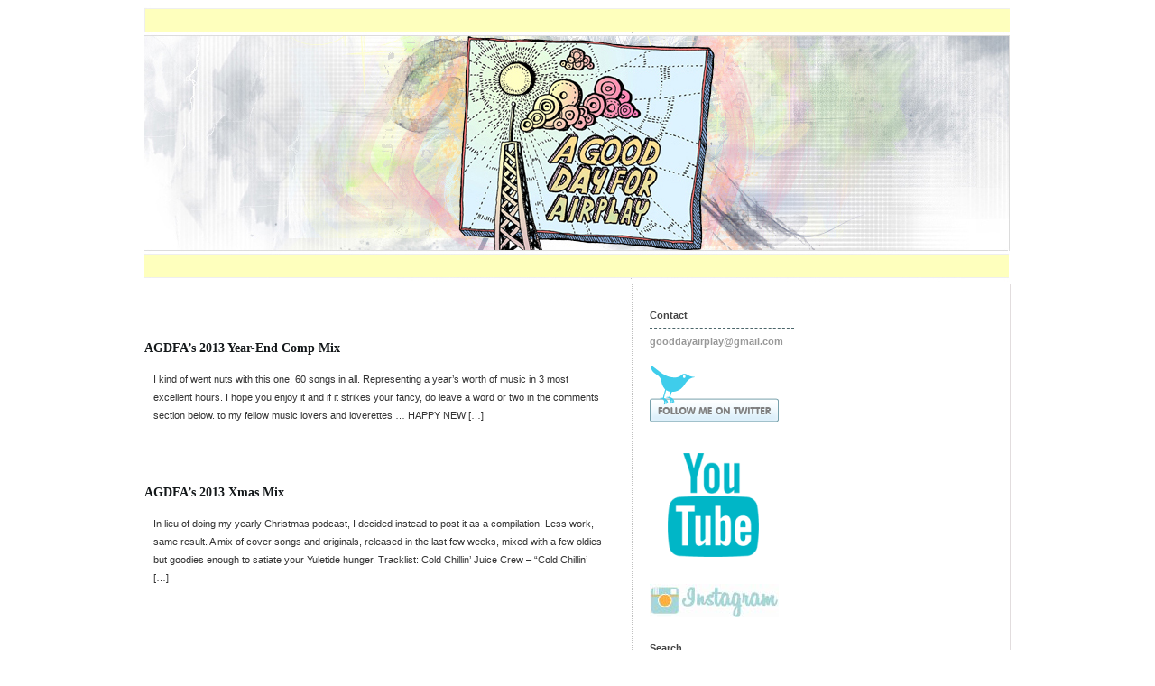

--- FILE ---
content_type: text/html; charset=UTF-8
request_url: http://www.agooddayforairplay.com/category/mp3s/page/2/
body_size: 11563
content:
<!DOCTYPE html PUBLIC "-//W3C//DTD XHTML 1.0 Transitional//EN" "http://www.w3.org/TR/xhtml1/DTD/xhtml1-transitional.dtd">
<html xmlns="http://www.w3.org/1999/xhtml">
<head profile="http://gmpg.org/xfn/11">
<meta http-equiv="Content-Type" content="text/html; charset=UTF-8" />
<meta name="distribution" content="global" />
<meta name="robots" content="follow, all" />
<meta name="language" content="en, sv" />

<link rel="shortcut icon" href="images/favicon.ico" >

<title>  MP3s : A Good Day For Airplay</title>
<meta name="generator" content="WordPress 6.5.7" />
<!-- leave this for stats please -->

<link rel="Shortcut Icon" href="http://www.agooddayforairplay.com/wp-content/themes/elements-of-seo/images/favicon.ico" type="image/x-icon" />
<link rel="alternate" type="application/rss+xml" title="RSS 2.0" href="http://www.agooddayforairplay.com/feed/" />
<link rel="alternate" type="text/xml" title="RSS .92" href="http://www.agooddayforairplay.com/feed/rss/" />
<link rel="alternate" type="application/atom+xml" title="Atom 0.3" href="http://www.agooddayforairplay.com/feed/atom/" />
<link rel="pingback" href="http://www.agooddayforairplay.com/xmlrpc.php" />
	<link rel='archives' title='December 2020' href='http://www.agooddayforairplay.com/2020/12/' />
	<link rel='archives' title='March 2018' href='http://www.agooddayforairplay.com/2018/03/' />
	<link rel='archives' title='January 2018' href='http://www.agooddayforairplay.com/2018/01/' />
	<link rel='archives' title='December 2017' href='http://www.agooddayforairplay.com/2017/12/' />
	<link rel='archives' title='April 2017' href='http://www.agooddayforairplay.com/2017/04/' />
	<link rel='archives' title='January 2017' href='http://www.agooddayforairplay.com/2017/01/' />
	<link rel='archives' title='December 2016' href='http://www.agooddayforairplay.com/2016/12/' />
	<link rel='archives' title='September 2016' href='http://www.agooddayforairplay.com/2016/09/' />
	<link rel='archives' title='June 2016' href='http://www.agooddayforairplay.com/2016/06/' />
	<link rel='archives' title='May 2016' href='http://www.agooddayforairplay.com/2016/05/' />
	<link rel='archives' title='April 2016' href='http://www.agooddayforairplay.com/2016/04/' />
	<link rel='archives' title='March 2016' href='http://www.agooddayforairplay.com/2016/03/' />
	<link rel='archives' title='February 2016' href='http://www.agooddayforairplay.com/2016/02/' />
	<link rel='archives' title='January 2016' href='http://www.agooddayforairplay.com/2016/01/' />
	<link rel='archives' title='December 2015' href='http://www.agooddayforairplay.com/2015/12/' />
	<link rel='archives' title='November 2015' href='http://www.agooddayforairplay.com/2015/11/' />
	<link rel='archives' title='October 2015' href='http://www.agooddayforairplay.com/2015/10/' />
	<link rel='archives' title='September 2015' href='http://www.agooddayforairplay.com/2015/09/' />
	<link rel='archives' title='August 2015' href='http://www.agooddayforairplay.com/2015/08/' />
	<link rel='archives' title='July 2015' href='http://www.agooddayforairplay.com/2015/07/' />
	<link rel='archives' title='June 2015' href='http://www.agooddayforairplay.com/2015/06/' />
	<link rel='archives' title='May 2015' href='http://www.agooddayforairplay.com/2015/05/' />
	<link rel='archives' title='April 2015' href='http://www.agooddayforairplay.com/2015/04/' />
	<link rel='archives' title='March 2015' href='http://www.agooddayforairplay.com/2015/03/' />
	<link rel='archives' title='February 2015' href='http://www.agooddayforairplay.com/2015/02/' />
	<link rel='archives' title='January 2015' href='http://www.agooddayforairplay.com/2015/01/' />
	<link rel='archives' title='December 2014' href='http://www.agooddayforairplay.com/2014/12/' />
	<link rel='archives' title='November 2014' href='http://www.agooddayforairplay.com/2014/11/' />
	<link rel='archives' title='October 2014' href='http://www.agooddayforairplay.com/2014/10/' />
	<link rel='archives' title='September 2014' href='http://www.agooddayforairplay.com/2014/09/' />
	<link rel='archives' title='August 2014' href='http://www.agooddayforairplay.com/2014/08/' />
	<link rel='archives' title='July 2014' href='http://www.agooddayforairplay.com/2014/07/' />
	<link rel='archives' title='June 2014' href='http://www.agooddayforairplay.com/2014/06/' />
	<link rel='archives' title='May 2014' href='http://www.agooddayforairplay.com/2014/05/' />
	<link rel='archives' title='April 2014' href='http://www.agooddayforairplay.com/2014/04/' />
	<link rel='archives' title='March 2014' href='http://www.agooddayforairplay.com/2014/03/' />
	<link rel='archives' title='February 2014' href='http://www.agooddayforairplay.com/2014/02/' />
	<link rel='archives' title='January 2014' href='http://www.agooddayforairplay.com/2014/01/' />
	<link rel='archives' title='December 2013' href='http://www.agooddayforairplay.com/2013/12/' />
	<link rel='archives' title='November 2013' href='http://www.agooddayforairplay.com/2013/11/' />
	<link rel='archives' title='October 2013' href='http://www.agooddayforairplay.com/2013/10/' />
	<link rel='archives' title='September 2013' href='http://www.agooddayforairplay.com/2013/09/' />
	<link rel='archives' title='August 2013' href='http://www.agooddayforairplay.com/2013/08/' />
	<link rel='archives' title='July 2013' href='http://www.agooddayforairplay.com/2013/07/' />
	<link rel='archives' title='June 2013' href='http://www.agooddayforairplay.com/2013/06/' />
	<link rel='archives' title='May 2013' href='http://www.agooddayforairplay.com/2013/05/' />
	<link rel='archives' title='April 2013' href='http://www.agooddayforairplay.com/2013/04/' />
	<link rel='archives' title='March 2013' href='http://www.agooddayforairplay.com/2013/03/' />
	<link rel='archives' title='February 2013' href='http://www.agooddayforairplay.com/2013/02/' />
	<link rel='archives' title='January 2013' href='http://www.agooddayforairplay.com/2013/01/' />
	<link rel='archives' title='December 2012' href='http://www.agooddayforairplay.com/2012/12/' />
	<link rel='archives' title='November 2012' href='http://www.agooddayforairplay.com/2012/11/' />
	<link rel='archives' title='October 2012' href='http://www.agooddayforairplay.com/2012/10/' />
	<link rel='archives' title='September 2012' href='http://www.agooddayforairplay.com/2012/09/' />
	<link rel='archives' title='August 2012' href='http://www.agooddayforairplay.com/2012/08/' />
	<link rel='archives' title='July 2012' href='http://www.agooddayforairplay.com/2012/07/' />
	<link rel='archives' title='June 2012' href='http://www.agooddayforairplay.com/2012/06/' />
	<link rel='archives' title='May 2012' href='http://www.agooddayforairplay.com/2012/05/' />
	<link rel='archives' title='April 2012' href='http://www.agooddayforairplay.com/2012/04/' />
	<link rel='archives' title='March 2012' href='http://www.agooddayforairplay.com/2012/03/' />
	<link rel='archives' title='February 2012' href='http://www.agooddayforairplay.com/2012/02/' />
	<link rel='archives' title='January 2012' href='http://www.agooddayforairplay.com/2012/01/' />
	<link rel='archives' title='December 2011' href='http://www.agooddayforairplay.com/2011/12/' />
	<link rel='archives' title='November 2011' href='http://www.agooddayforairplay.com/2011/11/' />
	<link rel='archives' title='October 2011' href='http://www.agooddayforairplay.com/2011/10/' />
	<link rel='archives' title='September 2011' href='http://www.agooddayforairplay.com/2011/09/' />
	<link rel='archives' title='August 2011' href='http://www.agooddayforairplay.com/2011/08/' />
	<link rel='archives' title='July 2011' href='http://www.agooddayforairplay.com/2011/07/' />
	<link rel='archives' title='June 2011' href='http://www.agooddayforairplay.com/2011/06/' />
	<link rel='archives' title='May 2011' href='http://www.agooddayforairplay.com/2011/05/' />
	<link rel='archives' title='April 2011' href='http://www.agooddayforairplay.com/2011/04/' />
	<link rel='archives' title='March 2011' href='http://www.agooddayforairplay.com/2011/03/' />
	<link rel='archives' title='February 2011' href='http://www.agooddayforairplay.com/2011/02/' />
	<link rel='archives' title='January 2011' href='http://www.agooddayforairplay.com/2011/01/' />
	<link rel='archives' title='December 2010' href='http://www.agooddayforairplay.com/2010/12/' />
	<link rel='archives' title='November 2010' href='http://www.agooddayforairplay.com/2010/11/' />
	<link rel='archives' title='October 2010' href='http://www.agooddayforairplay.com/2010/10/' />
	<link rel='archives' title='September 2010' href='http://www.agooddayforairplay.com/2010/09/' />
	<link rel='archives' title='August 2010' href='http://www.agooddayforairplay.com/2010/08/' />
	<link rel='archives' title='July 2010' href='http://www.agooddayforairplay.com/2010/07/' />
	<link rel='archives' title='June 2010' href='http://www.agooddayforairplay.com/2010/06/' />
	<link rel='archives' title='May 2010' href='http://www.agooddayforairplay.com/2010/05/' />
	<link rel='archives' title='April 2010' href='http://www.agooddayforairplay.com/2010/04/' />
	<link rel='archives' title='March 2010' href='http://www.agooddayforairplay.com/2010/03/' />
	<link rel='archives' title='February 2010' href='http://www.agooddayforairplay.com/2010/02/' />
	<link rel='archives' title='January 2010' href='http://www.agooddayforairplay.com/2010/01/' />
	<link rel='archives' title='December 2009' href='http://www.agooddayforairplay.com/2009/12/' />
	<link rel='archives' title='November 2009' href='http://www.agooddayforairplay.com/2009/11/' />
	<link rel='archives' title='October 2009' href='http://www.agooddayforairplay.com/2009/10/' />
	<link rel='archives' title='September 2009' href='http://www.agooddayforairplay.com/2009/09/' />
	<link rel='archives' title='August 2009' href='http://www.agooddayforairplay.com/2009/08/' />
	<link rel='archives' title='July 2009' href='http://www.agooddayforairplay.com/2009/07/' />
	<link rel='archives' title='June 2009' href='http://www.agooddayforairplay.com/2009/06/' />
	<link rel='archives' title='May 2009' href='http://www.agooddayforairplay.com/2009/05/' />
	<link rel='archives' title='April 2009' href='http://www.agooddayforairplay.com/2009/04/' />
	<link rel='archives' title='March 2009' href='http://www.agooddayforairplay.com/2009/03/' />
	<link rel='archives' title='February 2009' href='http://www.agooddayforairplay.com/2009/02/' />
	<link rel='archives' title='January 2009' href='http://www.agooddayforairplay.com/2009/01/' />
<meta name='robots' content='max-image-preview:large' />
<link rel="alternate" type="application/rss+xml" title="A Good Day For Airplay &raquo; MP3s Category Feed" href="http://www.agooddayforairplay.com/category/mp3s/feed/" />
<script type="text/javascript">
/* <![CDATA[ */
window._wpemojiSettings = {"baseUrl":"https:\/\/s.w.org\/images\/core\/emoji\/15.0.3\/72x72\/","ext":".png","svgUrl":"https:\/\/s.w.org\/images\/core\/emoji\/15.0.3\/svg\/","svgExt":".svg","source":{"concatemoji":"http:\/\/www.agooddayforairplay.com\/wp-includes\/js\/wp-emoji-release.min.js?ver=6.5.7"}};
/*! This file is auto-generated */
!function(i,n){var o,s,e;function c(e){try{var t={supportTests:e,timestamp:(new Date).valueOf()};sessionStorage.setItem(o,JSON.stringify(t))}catch(e){}}function p(e,t,n){e.clearRect(0,0,e.canvas.width,e.canvas.height),e.fillText(t,0,0);var t=new Uint32Array(e.getImageData(0,0,e.canvas.width,e.canvas.height).data),r=(e.clearRect(0,0,e.canvas.width,e.canvas.height),e.fillText(n,0,0),new Uint32Array(e.getImageData(0,0,e.canvas.width,e.canvas.height).data));return t.every(function(e,t){return e===r[t]})}function u(e,t,n){switch(t){case"flag":return n(e,"\ud83c\udff3\ufe0f\u200d\u26a7\ufe0f","\ud83c\udff3\ufe0f\u200b\u26a7\ufe0f")?!1:!n(e,"\ud83c\uddfa\ud83c\uddf3","\ud83c\uddfa\u200b\ud83c\uddf3")&&!n(e,"\ud83c\udff4\udb40\udc67\udb40\udc62\udb40\udc65\udb40\udc6e\udb40\udc67\udb40\udc7f","\ud83c\udff4\u200b\udb40\udc67\u200b\udb40\udc62\u200b\udb40\udc65\u200b\udb40\udc6e\u200b\udb40\udc67\u200b\udb40\udc7f");case"emoji":return!n(e,"\ud83d\udc26\u200d\u2b1b","\ud83d\udc26\u200b\u2b1b")}return!1}function f(e,t,n){var r="undefined"!=typeof WorkerGlobalScope&&self instanceof WorkerGlobalScope?new OffscreenCanvas(300,150):i.createElement("canvas"),a=r.getContext("2d",{willReadFrequently:!0}),o=(a.textBaseline="top",a.font="600 32px Arial",{});return e.forEach(function(e){o[e]=t(a,e,n)}),o}function t(e){var t=i.createElement("script");t.src=e,t.defer=!0,i.head.appendChild(t)}"undefined"!=typeof Promise&&(o="wpEmojiSettingsSupports",s=["flag","emoji"],n.supports={everything:!0,everythingExceptFlag:!0},e=new Promise(function(e){i.addEventListener("DOMContentLoaded",e,{once:!0})}),new Promise(function(t){var n=function(){try{var e=JSON.parse(sessionStorage.getItem(o));if("object"==typeof e&&"number"==typeof e.timestamp&&(new Date).valueOf()<e.timestamp+604800&&"object"==typeof e.supportTests)return e.supportTests}catch(e){}return null}();if(!n){if("undefined"!=typeof Worker&&"undefined"!=typeof OffscreenCanvas&&"undefined"!=typeof URL&&URL.createObjectURL&&"undefined"!=typeof Blob)try{var e="postMessage("+f.toString()+"("+[JSON.stringify(s),u.toString(),p.toString()].join(",")+"));",r=new Blob([e],{type:"text/javascript"}),a=new Worker(URL.createObjectURL(r),{name:"wpTestEmojiSupports"});return void(a.onmessage=function(e){c(n=e.data),a.terminate(),t(n)})}catch(e){}c(n=f(s,u,p))}t(n)}).then(function(e){for(var t in e)n.supports[t]=e[t],n.supports.everything=n.supports.everything&&n.supports[t],"flag"!==t&&(n.supports.everythingExceptFlag=n.supports.everythingExceptFlag&&n.supports[t]);n.supports.everythingExceptFlag=n.supports.everythingExceptFlag&&!n.supports.flag,n.DOMReady=!1,n.readyCallback=function(){n.DOMReady=!0}}).then(function(){return e}).then(function(){var e;n.supports.everything||(n.readyCallback(),(e=n.source||{}).concatemoji?t(e.concatemoji):e.wpemoji&&e.twemoji&&(t(e.twemoji),t(e.wpemoji)))}))}((window,document),window._wpemojiSettings);
/* ]]> */
</script>
<style id='wp-emoji-styles-inline-css' type='text/css'>

	img.wp-smiley, img.emoji {
		display: inline !important;
		border: none !important;
		box-shadow: none !important;
		height: 1em !important;
		width: 1em !important;
		margin: 0 0.07em !important;
		vertical-align: -0.1em !important;
		background: none !important;
		padding: 0 !important;
	}
</style>
<link rel='stylesheet' id='wp-block-library-css' href='http://www.agooddayforairplay.com/wp-includes/css/dist/block-library/style.min.css?ver=6.5.7' type='text/css' media='all' />
<style id='classic-theme-styles-inline-css' type='text/css'>
/*! This file is auto-generated */
.wp-block-button__link{color:#fff;background-color:#32373c;border-radius:9999px;box-shadow:none;text-decoration:none;padding:calc(.667em + 2px) calc(1.333em + 2px);font-size:1.125em}.wp-block-file__button{background:#32373c;color:#fff;text-decoration:none}
</style>
<style id='global-styles-inline-css' type='text/css'>
body{--wp--preset--color--black: #000000;--wp--preset--color--cyan-bluish-gray: #abb8c3;--wp--preset--color--white: #ffffff;--wp--preset--color--pale-pink: #f78da7;--wp--preset--color--vivid-red: #cf2e2e;--wp--preset--color--luminous-vivid-orange: #ff6900;--wp--preset--color--luminous-vivid-amber: #fcb900;--wp--preset--color--light-green-cyan: #7bdcb5;--wp--preset--color--vivid-green-cyan: #00d084;--wp--preset--color--pale-cyan-blue: #8ed1fc;--wp--preset--color--vivid-cyan-blue: #0693e3;--wp--preset--color--vivid-purple: #9b51e0;--wp--preset--gradient--vivid-cyan-blue-to-vivid-purple: linear-gradient(135deg,rgba(6,147,227,1) 0%,rgb(155,81,224) 100%);--wp--preset--gradient--light-green-cyan-to-vivid-green-cyan: linear-gradient(135deg,rgb(122,220,180) 0%,rgb(0,208,130) 100%);--wp--preset--gradient--luminous-vivid-amber-to-luminous-vivid-orange: linear-gradient(135deg,rgba(252,185,0,1) 0%,rgba(255,105,0,1) 100%);--wp--preset--gradient--luminous-vivid-orange-to-vivid-red: linear-gradient(135deg,rgba(255,105,0,1) 0%,rgb(207,46,46) 100%);--wp--preset--gradient--very-light-gray-to-cyan-bluish-gray: linear-gradient(135deg,rgb(238,238,238) 0%,rgb(169,184,195) 100%);--wp--preset--gradient--cool-to-warm-spectrum: linear-gradient(135deg,rgb(74,234,220) 0%,rgb(151,120,209) 20%,rgb(207,42,186) 40%,rgb(238,44,130) 60%,rgb(251,105,98) 80%,rgb(254,248,76) 100%);--wp--preset--gradient--blush-light-purple: linear-gradient(135deg,rgb(255,206,236) 0%,rgb(152,150,240) 100%);--wp--preset--gradient--blush-bordeaux: linear-gradient(135deg,rgb(254,205,165) 0%,rgb(254,45,45) 50%,rgb(107,0,62) 100%);--wp--preset--gradient--luminous-dusk: linear-gradient(135deg,rgb(255,203,112) 0%,rgb(199,81,192) 50%,rgb(65,88,208) 100%);--wp--preset--gradient--pale-ocean: linear-gradient(135deg,rgb(255,245,203) 0%,rgb(182,227,212) 50%,rgb(51,167,181) 100%);--wp--preset--gradient--electric-grass: linear-gradient(135deg,rgb(202,248,128) 0%,rgb(113,206,126) 100%);--wp--preset--gradient--midnight: linear-gradient(135deg,rgb(2,3,129) 0%,rgb(40,116,252) 100%);--wp--preset--font-size--small: 13px;--wp--preset--font-size--medium: 20px;--wp--preset--font-size--large: 36px;--wp--preset--font-size--x-large: 42px;--wp--preset--spacing--20: 0.44rem;--wp--preset--spacing--30: 0.67rem;--wp--preset--spacing--40: 1rem;--wp--preset--spacing--50: 1.5rem;--wp--preset--spacing--60: 2.25rem;--wp--preset--spacing--70: 3.38rem;--wp--preset--spacing--80: 5.06rem;--wp--preset--shadow--natural: 6px 6px 9px rgba(0, 0, 0, 0.2);--wp--preset--shadow--deep: 12px 12px 50px rgba(0, 0, 0, 0.4);--wp--preset--shadow--sharp: 6px 6px 0px rgba(0, 0, 0, 0.2);--wp--preset--shadow--outlined: 6px 6px 0px -3px rgba(255, 255, 255, 1), 6px 6px rgba(0, 0, 0, 1);--wp--preset--shadow--crisp: 6px 6px 0px rgba(0, 0, 0, 1);}:where(.is-layout-flex){gap: 0.5em;}:where(.is-layout-grid){gap: 0.5em;}body .is-layout-flex{display: flex;}body .is-layout-flex{flex-wrap: wrap;align-items: center;}body .is-layout-flex > *{margin: 0;}body .is-layout-grid{display: grid;}body .is-layout-grid > *{margin: 0;}:where(.wp-block-columns.is-layout-flex){gap: 2em;}:where(.wp-block-columns.is-layout-grid){gap: 2em;}:where(.wp-block-post-template.is-layout-flex){gap: 1.25em;}:where(.wp-block-post-template.is-layout-grid){gap: 1.25em;}.has-black-color{color: var(--wp--preset--color--black) !important;}.has-cyan-bluish-gray-color{color: var(--wp--preset--color--cyan-bluish-gray) !important;}.has-white-color{color: var(--wp--preset--color--white) !important;}.has-pale-pink-color{color: var(--wp--preset--color--pale-pink) !important;}.has-vivid-red-color{color: var(--wp--preset--color--vivid-red) !important;}.has-luminous-vivid-orange-color{color: var(--wp--preset--color--luminous-vivid-orange) !important;}.has-luminous-vivid-amber-color{color: var(--wp--preset--color--luminous-vivid-amber) !important;}.has-light-green-cyan-color{color: var(--wp--preset--color--light-green-cyan) !important;}.has-vivid-green-cyan-color{color: var(--wp--preset--color--vivid-green-cyan) !important;}.has-pale-cyan-blue-color{color: var(--wp--preset--color--pale-cyan-blue) !important;}.has-vivid-cyan-blue-color{color: var(--wp--preset--color--vivid-cyan-blue) !important;}.has-vivid-purple-color{color: var(--wp--preset--color--vivid-purple) !important;}.has-black-background-color{background-color: var(--wp--preset--color--black) !important;}.has-cyan-bluish-gray-background-color{background-color: var(--wp--preset--color--cyan-bluish-gray) !important;}.has-white-background-color{background-color: var(--wp--preset--color--white) !important;}.has-pale-pink-background-color{background-color: var(--wp--preset--color--pale-pink) !important;}.has-vivid-red-background-color{background-color: var(--wp--preset--color--vivid-red) !important;}.has-luminous-vivid-orange-background-color{background-color: var(--wp--preset--color--luminous-vivid-orange) !important;}.has-luminous-vivid-amber-background-color{background-color: var(--wp--preset--color--luminous-vivid-amber) !important;}.has-light-green-cyan-background-color{background-color: var(--wp--preset--color--light-green-cyan) !important;}.has-vivid-green-cyan-background-color{background-color: var(--wp--preset--color--vivid-green-cyan) !important;}.has-pale-cyan-blue-background-color{background-color: var(--wp--preset--color--pale-cyan-blue) !important;}.has-vivid-cyan-blue-background-color{background-color: var(--wp--preset--color--vivid-cyan-blue) !important;}.has-vivid-purple-background-color{background-color: var(--wp--preset--color--vivid-purple) !important;}.has-black-border-color{border-color: var(--wp--preset--color--black) !important;}.has-cyan-bluish-gray-border-color{border-color: var(--wp--preset--color--cyan-bluish-gray) !important;}.has-white-border-color{border-color: var(--wp--preset--color--white) !important;}.has-pale-pink-border-color{border-color: var(--wp--preset--color--pale-pink) !important;}.has-vivid-red-border-color{border-color: var(--wp--preset--color--vivid-red) !important;}.has-luminous-vivid-orange-border-color{border-color: var(--wp--preset--color--luminous-vivid-orange) !important;}.has-luminous-vivid-amber-border-color{border-color: var(--wp--preset--color--luminous-vivid-amber) !important;}.has-light-green-cyan-border-color{border-color: var(--wp--preset--color--light-green-cyan) !important;}.has-vivid-green-cyan-border-color{border-color: var(--wp--preset--color--vivid-green-cyan) !important;}.has-pale-cyan-blue-border-color{border-color: var(--wp--preset--color--pale-cyan-blue) !important;}.has-vivid-cyan-blue-border-color{border-color: var(--wp--preset--color--vivid-cyan-blue) !important;}.has-vivid-purple-border-color{border-color: var(--wp--preset--color--vivid-purple) !important;}.has-vivid-cyan-blue-to-vivid-purple-gradient-background{background: var(--wp--preset--gradient--vivid-cyan-blue-to-vivid-purple) !important;}.has-light-green-cyan-to-vivid-green-cyan-gradient-background{background: var(--wp--preset--gradient--light-green-cyan-to-vivid-green-cyan) !important;}.has-luminous-vivid-amber-to-luminous-vivid-orange-gradient-background{background: var(--wp--preset--gradient--luminous-vivid-amber-to-luminous-vivid-orange) !important;}.has-luminous-vivid-orange-to-vivid-red-gradient-background{background: var(--wp--preset--gradient--luminous-vivid-orange-to-vivid-red) !important;}.has-very-light-gray-to-cyan-bluish-gray-gradient-background{background: var(--wp--preset--gradient--very-light-gray-to-cyan-bluish-gray) !important;}.has-cool-to-warm-spectrum-gradient-background{background: var(--wp--preset--gradient--cool-to-warm-spectrum) !important;}.has-blush-light-purple-gradient-background{background: var(--wp--preset--gradient--blush-light-purple) !important;}.has-blush-bordeaux-gradient-background{background: var(--wp--preset--gradient--blush-bordeaux) !important;}.has-luminous-dusk-gradient-background{background: var(--wp--preset--gradient--luminous-dusk) !important;}.has-pale-ocean-gradient-background{background: var(--wp--preset--gradient--pale-ocean) !important;}.has-electric-grass-gradient-background{background: var(--wp--preset--gradient--electric-grass) !important;}.has-midnight-gradient-background{background: var(--wp--preset--gradient--midnight) !important;}.has-small-font-size{font-size: var(--wp--preset--font-size--small) !important;}.has-medium-font-size{font-size: var(--wp--preset--font-size--medium) !important;}.has-large-font-size{font-size: var(--wp--preset--font-size--large) !important;}.has-x-large-font-size{font-size: var(--wp--preset--font-size--x-large) !important;}
.wp-block-navigation a:where(:not(.wp-element-button)){color: inherit;}
:where(.wp-block-post-template.is-layout-flex){gap: 1.25em;}:where(.wp-block-post-template.is-layout-grid){gap: 1.25em;}
:where(.wp-block-columns.is-layout-flex){gap: 2em;}:where(.wp-block-columns.is-layout-grid){gap: 2em;}
.wp-block-pullquote{font-size: 1.5em;line-height: 1.6;}
</style>
<link rel="https://api.w.org/" href="http://www.agooddayforairplay.com/wp-json/" /><link rel="alternate" type="application/json" href="http://www.agooddayforairplay.com/wp-json/wp/v2/categories/11" /><link rel="EditURI" type="application/rsd+xml" title="RSD" href="http://www.agooddayforairplay.com/xmlrpc.php?rsd" />
<meta name="generator" content="WordPress 6.5.7" />

<!-- Protected by WP-SpamFree v2.0.0.1 :: JS BEGIN -->
<script type="text/javascript" src="http://www.agooddayforairplay.com/wp-content/plugins/wp-spamfree/js/wpsf-js.php"></script> 
<!-- Protected by WP-SpamFree v2.0.0.1 :: JS END -->

<style type="text/css" media="screen">
<!-- @import url( http://www.agooddayforairplay.com/wp-content/themes/elements-of-seo/style.css ); -->
</style>
</head>


<body>

<div id="wrap">

<div id="stripe"></div>

<div id="banner" onclick="location.href='http://www.agooddayforairplay.com';" style="cursor: pointer;"></div>
	<div id="nav">
		<ul>
			


	</div>
		

</ul>

   		

	

	

<div id="content">

<div id="contentleft">
		<h1 class="single"><a href="http://www.agooddayforairplay.com/2014/01/agdfa-2013-year-end-comp-mix/" rel="bookmark">AGDFA’s 2013 Year-End Comp Mix</a></h1>
	<p>I kind of went nuts with this one. 60 songs in all. Representing a year&#8217;s worth of music in 3 most excellent hours. I hope you enjoy it and if it strikes your fancy, do leave a word or two in the comments section below. to my fellow music lovers and loverettes &#8230; HAPPY NEW [&hellip;]</p>
<div style="clear:both;"></div>
 			
	<!--
	<rdf:RDF xmlns:rdf="http://www.w3.org/1999/02/22-rdf-syntax-ns#"
			xmlns:dc="http://purl.org/dc/elements/1.1/"
			xmlns:trackback="http://madskills.com/public/xml/rss/module/trackback/">
		<rdf:Description rdf:about="http://www.agooddayforairplay.com/2014/01/agdfa-2013-year-end-comp-mix/"
    dc:identifier="http://www.agooddayforairplay.com/2014/01/agdfa-2013-year-end-comp-mix/"
    dc:title="AGDFA’s 2013 Year-End Comp Mix"
    trackback:ping="http://www.agooddayforairplay.com/2014/01/agdfa-2013-year-end-comp-mix/trackback/" />
</rdf:RDF>	-->
	
		<h1 class="single"><a href="http://www.agooddayforairplay.com/2013/12/agdfas-2013-xmas-mix/" rel="bookmark">AGDFA&#8217;s 2013 Xmas Mix</a></h1>
	<p>In lieu of doing my yearly Christmas podcast, I decided instead to post it as a compilation. Less work, same result. A mix of cover songs and originals, released in the last few weeks, mixed with a few oldies but goodies enough to satiate your Yuletide hunger. Tracklist: Cold Chillin&#8217; Juice Crew – &#8220;Cold Chillin&#8217; [&hellip;]</p>
<div style="clear:both;"></div>
 			
	<!--
	<rdf:RDF xmlns:rdf="http://www.w3.org/1999/02/22-rdf-syntax-ns#"
			xmlns:dc="http://purl.org/dc/elements/1.1/"
			xmlns:trackback="http://madskills.com/public/xml/rss/module/trackback/">
		<rdf:Description rdf:about="http://www.agooddayforairplay.com/2013/12/agdfas-2013-xmas-mix/"
    dc:identifier="http://www.agooddayforairplay.com/2013/12/agdfas-2013-xmas-mix/"
    dc:title="AGDFA&#8217;s 2013 Xmas Mix"
    trackback:ping="http://www.agooddayforairplay.com/2013/12/agdfas-2013-xmas-mix/trackback/" />
</rdf:RDF>	-->
	
		<h1 class="single"><a href="http://www.agooddayforairplay.com/2013/02/sxsw-2013-unofficial-music-torrent/" rel="bookmark">SXSW 2013: ( Unofficial ) Music Torrent</a></h1>
	<p>Official Website MySpace Facebook Twitter Earlier this week, the full schedule went live: schedule.sxsw.com Days, times and venues for all the night showcases on and around 6th Street are all there to be perused at your discretion. Which brings me to the awesomeness that is the (unofficial) SXSW torrent which some ingenious fella puts together [&hellip;]</p>
<div style="clear:both;"></div>
 			
	<!--
	<rdf:RDF xmlns:rdf="http://www.w3.org/1999/02/22-rdf-syntax-ns#"
			xmlns:dc="http://purl.org/dc/elements/1.1/"
			xmlns:trackback="http://madskills.com/public/xml/rss/module/trackback/">
		<rdf:Description rdf:about="http://www.agooddayforairplay.com/2013/02/sxsw-2013-unofficial-music-torrent/"
    dc:identifier="http://www.agooddayforairplay.com/2013/02/sxsw-2013-unofficial-music-torrent/"
    dc:title="SXSW 2013: ( Unofficial ) Music Torrent"
    trackback:ping="http://www.agooddayforairplay.com/2013/02/sxsw-2013-unofficial-music-torrent/trackback/" />
</rdf:RDF>	-->
	
		<h1 class="single"><a href="http://www.agooddayforairplay.com/2013/01/agdfa-2012-year-end-comp-mix/" rel="bookmark">AGDFA’s 2012 Year-End Comp Mix</a></h1>
	<p>Voilà! 55 songs encapsulating what the music landscape was for yours truly in 2012. This fourth year-end compilation covers it all. Lemme know what you think of my picks in the comments section and if you so chooses, share your favorite singles of last year aswell. BONNE ANNÉE! AGDFA&#8217;s 2012 Year-End Comp Mix. 01. Ringo [&hellip;]</p>
<div style="clear:both;"></div>
 			
	<!--
	<rdf:RDF xmlns:rdf="http://www.w3.org/1999/02/22-rdf-syntax-ns#"
			xmlns:dc="http://purl.org/dc/elements/1.1/"
			xmlns:trackback="http://madskills.com/public/xml/rss/module/trackback/">
		<rdf:Description rdf:about="http://www.agooddayforairplay.com/2013/01/agdfa-2012-year-end-comp-mix/"
    dc:identifier="http://www.agooddayforairplay.com/2013/01/agdfa-2012-year-end-comp-mix/"
    dc:title="AGDFA’s 2012 Year-End Comp Mix"
    trackback:ping="http://www.agooddayforairplay.com/2013/01/agdfa-2012-year-end-comp-mix/trackback/" />
</rdf:RDF>	-->
	
		<h1 class="single"><a href="http://www.agooddayforairplay.com/2012/03/mp3-danny-brown-grown-up/" rel="bookmark">MP3 : Danny Brown &#8211; &#8220;Grown Up&#8221;</a></h1>
	<p>Dopeness I dub thee. The Motor City MC/Adderall Admiral Danny Brown just released a new single titled “Grown Up”. Been blastin’ it all weekend as it totally feeds on my love of early 90’s old school hip hop. Has the vibe of A Tribe Called Quest&#8217;s “Can I Kick It?” or anything The Pharcyde was [&hellip;]</p>
<div style="clear:both;"></div>
 			
	<!--
	<rdf:RDF xmlns:rdf="http://www.w3.org/1999/02/22-rdf-syntax-ns#"
			xmlns:dc="http://purl.org/dc/elements/1.1/"
			xmlns:trackback="http://madskills.com/public/xml/rss/module/trackback/">
		<rdf:Description rdf:about="http://www.agooddayforairplay.com/2012/03/mp3-danny-brown-grown-up/"
    dc:identifier="http://www.agooddayforairplay.com/2012/03/mp3-danny-brown-grown-up/"
    dc:title="MP3 : Danny Brown &#8211; &#8220;Grown Up&#8221;"
    trackback:ping="http://www.agooddayforairplay.com/2012/03/mp3-danny-brown-grown-up/trackback/" />
</rdf:RDF>	-->
	
		<a href="http://www.agooddayforairplay.com/category/mp3s/" >&laquo; Go Back</a> &#8212; <a href="http://www.agooddayforairplay.com/category/mp3s/page/3/" >Older Entries >> &raquo;</a>
	</div>
	
<!-- begin l_sidebar -->

	<div id="l_sidebar">

	<h2>Contact</h2>
		<A HREF="/cdn-cgi/l/email-protection#f89f97979c9c998199918a88949981b89f95999194d69b9795"><b><span class="__cf_email__" data-cfemail="a6c1c9c9c2c2c7dfc7cfd4d6cac7dfe6c1cbc7cfca88c5c9cb">[email&#160;protected]</span></b></a><br><br>
<a href="https://twitter.com/agdfairplay" target="_blank"><img src="http://www.agooddayforairplay.com/logos/twitter-logo.gif" border="0"></a>
<br><br>
<a href="https://www.youtube.com/user/AGDFairplay/videos" target="_blank"><img src="http://www.agooddayforairplay.com/logos/yt_logo.png" border="0"></a>
<br><br>
<a href="https://www.instagram.com/agdfairplay/" target="_blank"><img src="http://www.agooddayforairplay.com/logos/instagram_logo.jpg" border="0"></a>


<h2>Search</h2>
<form id="searchform" method="get" action="">
		<input type="text" alt="search this site" name="s" id="s" size="20"/></form>

	<h2 id="feed"><a href="http://agooddayforairplay.com/?feed=rss">RSS Feeds</a></h2>
<br>
<a href="http://feeds.feedburner.com/agdfairplay" target="_blank"><img src="http://www.agooddayforairplay.com/images/blogrss.jpg" border="0"></a><br><br>
<a href="http://feeds.feedburner.com/goodaycast" target="_blank"><img src="http://www.agooddayforairplay.com/images/podcastrss.jpg" border="0"></a><br><br><br>
<b><font color="#000000">Latest Podcast :</font></b><br>
<a href="http://www.agooddayforairplay.com/2020/12/episode-172/" target="_blank"><b>Episode 172</b></a><br><br>
	

	

	

	<h2>Recent Entries</h2>
		<ul>
			<li><a href='http://www.agooddayforairplay.com/2020/12/episode-172/'>Episode 172 ( Best Of 2020 )</a></li>
	<li><a href='http://www.agooddayforairplay.com/2020/12/link-to-my-youtube-channel/'>Link To My YouTube Channel</a></li>
	<li><a href='http://www.agooddayforairplay.com/2018/03/podcast-episode-171/'>AGDFA 171</a></li>
	<li><a href='http://www.agooddayforairplay.com/2018/01/agdfa-2017-year-end-comp-mix/'>AGDFA’s 2017 Year-End Comp Mix</a></li>
	<li><a href='http://www.agooddayforairplay.com/2017/12/my-year-end-lists-of-2017/'>My Year-End Lists Of 2017</a></li>
	<li><a href='http://www.agooddayforairplay.com/2017/04/podcast-episode-170/'>AGDFA 170</a></li>
	<li><a href='http://www.agooddayforairplay.com/2017/01/agdfa-2016-year-end-comp-mix/'>AGDFA’s 2016 Year-End Comp Mix</a></li>
	<li><a href='http://www.agooddayforairplay.com/2016/12/my-year-end-lists-of-2016/'>My Year-End Lists Of 2016</a></li>
	<li><a href='http://www.agooddayforairplay.com/2016/12/podcast-episode-169/'>AGDFA 169</a></li>
	<li><a href='http://www.agooddayforairplay.com/2016/09/podcast-episode-168/'>AGDFA 168</a></li>
		</ul>



	<h2>Categories</h2>

			<li class="cat-item cat-item-47"><a href="http://www.agooddayforairplay.com/category/a-camp/">A Camp</a> (2)
</li>
	<li class="cat-item cat-item-2449"><a href="http://www.agooddayforairplay.com/category/a-tribe-called-quest/">A Tribe Called Quest</a> (3)
</li>
	<li class="cat-item cat-item-5223"><a href="http://www.agooddayforairplay.com/category/about-me/">About Me</a> (1)
</li>
	<li class="cat-item cat-item-2551"><a href="http://www.agooddayforairplay.com/category/aim-low/">Aim Low</a> (2)
</li>
	<li class="cat-item cat-item-2234"><a href="http://www.agooddayforairplay.com/category/alamo-drafthouse/">Alamo Drafthouse</a> (1)
</li>
	<li class="cat-item cat-item-58"><a href="http://www.agooddayforairplay.com/category/albums/">Albums</a> (50)
</li>
	<li class="cat-item cat-item-199"><a href="http://www.agooddayforairplay.com/category/all-points-west/">All Points West</a> (1)
</li>
	<li class="cat-item cat-item-32"><a href="http://www.agooddayforairplay.com/category/announcements/">Announcements</a> (2)
</li>
	<li class="cat-item cat-item-1432"><a href="http://www.agooddayforairplay.com/category/arcade-fire/">Arcade Fire</a> (4)
</li>
	<li class="cat-item cat-item-1078"><a href="http://www.agooddayforairplay.com/category/atlas-sound/">Atlas Sound</a> (1)
</li>
	<li class="cat-item cat-item-510"><a href="http://www.agooddayforairplay.com/category/austin-city-limits/">Austin City Limits</a> (1)
</li>
	<li class="cat-item cat-item-523"><a href="http://www.agooddayforairplay.com/category/autolux/">Autolux</a> (15)
</li>
	<li class="cat-item cat-item-1730"><a href="http://www.agooddayforairplay.com/category/awards/">Awards</a> (2)
</li>
	<li class="cat-item cat-item-356"><a href="http://www.agooddayforairplay.com/category/bat-for-lashes/">Bat For Lashes</a> (1)
</li>
	<li class="cat-item cat-item-1343"><a href="http://www.agooddayforairplay.com/category/beach-house/">Beach House</a> (1)
</li>
	<li class="cat-item cat-item-776"><a href="http://www.agooddayforairplay.com/category/beck/">Beck</a> (6)
</li>
	<li class="cat-item cat-item-2172"><a href="http://www.agooddayforairplay.com/category/bell-biv-devoe/">Bell Biv Devoe</a> (1)
</li>
	<li class="cat-item cat-item-1080"><a href="http://www.agooddayforairplay.com/category/biffy-clyro/">Biffy Clyro</a> (1)
</li>
	<li class="cat-item cat-item-3450"><a href="http://www.agooddayforairplay.com/category/big-wreck/">Big Wreck</a> (1)
</li>
	<li class="cat-item cat-item-2637"><a href="http://www.agooddayforairplay.com/category/black-dynamite/">Black Dynamite</a> (1)
</li>
	<li class="cat-item cat-item-1274"><a href="http://www.agooddayforairplay.com/category/blur/">Blur</a> (1)
</li>
	<li class="cat-item cat-item-82"><a href="http://www.agooddayforairplay.com/category/caspian/">Caspian</a> (1)
</li>
	<li class="cat-item cat-item-1211"><a href="http://www.agooddayforairplay.com/category/christmas/">Christmas</a> (4)
</li>
	<li class="cat-item cat-item-2371"><a href="http://www.agooddayforairplay.com/category/cibo-matto/">Cibo Matto</a> (1)
</li>
	<li class="cat-item cat-item-416"><a href="http://www.agooddayforairplay.com/category/cjlo/">CJLO</a> (11)
</li>
	<li class="cat-item cat-item-1057"><a href="http://www.agooddayforairplay.com/category/cmj-music-marathon/">CMJ Music Marathon</a> (15)
</li>
	<li class="cat-item cat-item-1279"><a href="http://www.agooddayforairplay.com/category/coachella/">Coachella</a> (3)
</li>
	<li class="cat-item cat-item-1264"><a href="http://www.agooddayforairplay.com/category/compilations/">Compilations</a> (15)
</li>
	<li class="cat-item cat-item-15"><a href="http://www.agooddayforairplay.com/category/concert-pix/">Concert Pix</a> (15)
</li>
	<li class="cat-item cat-item-410"><a href="http://www.agooddayforairplay.com/category/contests/">Contests</a> (6)
</li>
	<li class="cat-item cat-item-1678"><a href="http://www.agooddayforairplay.com/category/creation-records/">Creation Records</a> (1)
</li>
	<li class="cat-item cat-item-3131"><a href="http://www.agooddayforairplay.com/category/danny-brown/">Danny Brown</a> (1)
</li>
	<li class="cat-item cat-item-2946"><a href="http://www.agooddayforairplay.com/category/decades/">Decades</a> (1)
</li>
	<li class="cat-item cat-item-45"><a href="http://www.agooddayforairplay.com/category/depreciation-guild/">Depreciation Guild</a> (2)
</li>
	<li class="cat-item cat-item-618"><a href="http://www.agooddayforairplay.com/category/documentary/">Documentary</a> (5)
</li>
	<li class="cat-item cat-item-401"><a href="http://www.agooddayforairplay.com/category/doves/">Doves</a> (1)
</li>
	<li class="cat-item cat-item-167"><a href="http://www.agooddayforairplay.com/category/dredg/">Dredg</a> (1)
</li>
	<li class="cat-item cat-item-2064"><a href="http://www.agooddayforairplay.com/category/epic-ditch/">Epic Ditch</a> (1)
</li>
	<li class="cat-item cat-item-527"><a href="http://www.agooddayforairplay.com/category/failure/">Failure</a> (3)
</li>
	<li class="cat-item cat-item-71"><a href="http://www.agooddayforairplay.com/category/festivals/">Festivals</a> (109)
</li>
	<li class="cat-item cat-item-1386"><a href="http://www.agooddayforairplay.com/category/films/">Films</a> (19)
</li>
	<li class="cat-item cat-item-2032"><a href="http://www.agooddayforairplay.com/category/florence-and-the-machine/">Florence And The Machine</a> (1)
</li>
	<li class="cat-item cat-item-988"><a href="http://www.agooddayforairplay.com/category/giant-drag/">Giant Drag</a> (5)
</li>
	<li class="cat-item cat-item-433"><a href="http://www.agooddayforairplay.com/category/girl-talk/">Girl Talk</a> (1)
</li>
	<li class="cat-item cat-item-177"><a href="http://www.agooddayforairplay.com/category/glasvegas/">Glasvegas</a> (1)
</li>
	<li class="cat-item cat-item-1852"><a href="http://www.agooddayforairplay.com/category/grunge/">Grunge</a> (3)
</li>
	<li class="cat-item cat-item-243"><a href="http://www.agooddayforairplay.com/category/hip-hop/">Hip Hop</a> (15)
</li>
	<li class="cat-item cat-item-813"><a href="http://www.agooddayforairplay.com/category/hope-sandoval/">Hope Sandoval</a> (2)
</li>
	<li class="cat-item cat-item-1594"><a href="http://www.agooddayforairplay.com/category/how-to-destroy-angels/">How To Destroy Angels</a> (1)
</li>
	<li class="cat-item cat-item-737"><a href="http://www.agooddayforairplay.com/category/interview/">Interview</a> (2)
</li>
	<li class="cat-item cat-item-2552"><a href="http://www.agooddayforairplay.com/category/introducing/">Introducing</a> (3)
</li>
	<li class="cat-item cat-item-1450"><a href="http://www.agooddayforairplay.com/category/jimmy-gnecco/">Jimmy Gnecco</a> (1)
</li>
	<li class="cat-item cat-item-2065"><a href="http://www.agooddayforairplay.com/category/john-davis/">John Davis</a> (1)
</li>
	<li class="cat-item cat-item-738"><a href="http://www.agooddayforairplay.com/category/jon-auer/">Jon Auer</a> (4)
</li>
	<li class="cat-item cat-item-1038"><a href="http://www.agooddayforairplay.com/category/joy-formidable/">Joy Formidable</a> (2)
</li>
	<li class="cat-item cat-item-1939"><a href="http://www.agooddayforairplay.com/category/lights-on-moscow/">Lights On Moscow</a> (1)
</li>
	<li class="cat-item cat-item-1955"><a href="http://www.agooddayforairplay.com/category/live-performances/">Live Performances</a> (15)
</li>
	<li class="cat-item cat-item-1892"><a href="http://www.agooddayforairplay.com/category/live-radio-performances/">Live Radio Performances</a> (2)
</li>
	<li class="cat-item cat-item-299"><a href="http://www.agooddayforairplay.com/category/live-shows/">Live Shows</a> (53)
</li>
	<li class="cat-item cat-item-204"><a href="http://www.agooddayforairplay.com/category/lollapalooza/">Lollapalooza</a> (1)
</li>
	<li class="cat-item cat-item-2950"><a href="http://www.agooddayforairplay.com/category/m-for-montreal/">M For Montreal</a> (1)
</li>
	<li class="cat-item cat-item-365"><a href="http://www.agooddayforairplay.com/category/manchester-orchestra/">Manchester Orchestra</a> (2)
</li>
	<li class="cat-item cat-item-822"><a href="http://www.agooddayforairplay.com/category/massive-attack/">Massive Attack</a> (1)
</li>
	<li class="cat-item cat-item-1729"><a href="http://www.agooddayforairplay.com/category/mercury-prize/">Mercury Prize</a> (2)
</li>
	<li class="cat-item cat-item-2662"><a href="http://www.agooddayforairplay.com/category/mixtape/">Mixtape</a> (2)
</li>
	<li class="cat-item cat-item-1645"><a href="http://www.agooddayforairplay.com/category/morcheeba/">Morcheeba</a> (1)
</li>
	<li class="cat-item cat-item-11 current-cat"><a aria-current="page" href="http://www.agooddayforairplay.com/category/mp3s/">MP3s</a> (47)
</li>
	<li class="cat-item cat-item-39"><a href="http://www.agooddayforairplay.com/category/music-videos/">Music Videos</a> (252)
</li>
	<li class="cat-item cat-item-773"><a href="http://www.agooddayforairplay.com/category/mvs-collection/">MVs Collection</a> (208)
</li>
	<li class="cat-item cat-item-1566"><a href="http://www.agooddayforairplay.com/category/my-brightest-diamond/">My Brightest Diamond</a> (2)
</li>
	<li class="cat-item cat-item-353"><a href="http://www.agooddayforairplay.com/category/no-age/">No Age</a> (1)
</li>
	<li class="cat-item cat-item-1481"><a href="http://www.agooddayforairplay.com/category/no-joy/">No Joy</a> (2)
</li>
	<li class="cat-item cat-item-642"><a href="http://www.agooddayforairplay.com/category/nxne/">NXNE</a> (1)
</li>
	<li class="cat-item cat-item-207"><a href="http://www.agooddayforairplay.com/category/osheaga/">Osheaga</a> (29)
</li>
	<li class="cat-item cat-item-1103"><a href="http://www.agooddayforairplay.com/category/peggy-sue/">Peggy Sue</a> (1)
</li>
	<li class="cat-item cat-item-2814"><a href="http://www.agooddayforairplay.com/category/phi-slamma-jamma/">Phi Slamma Jamma</a> (1)
</li>
	<li class="cat-item cat-item-547"><a href="http://www.agooddayforairplay.com/category/pitchfork-music-festival/">Pitchfork Music Festival</a> (1)
</li>
	<li class="cat-item cat-item-687"><a href="http://www.agooddayforairplay.com/category/placebo/">Placebo</a> (1)
</li>
	<li class="cat-item cat-item-13"><a href="http://www.agooddayforairplay.com/category/podcasts/">Podcasts</a> (81)
</li>
	<li class="cat-item cat-item-954"><a href="http://www.agooddayforairplay.com/category/pop-montreal/">Pop Montreal</a> (20)
</li>
	<li class="cat-item cat-item-1186"><a href="http://www.agooddayforairplay.com/category/portishead/">Portishead</a> (2)
</li>
	<li class="cat-item cat-item-76"><a href="http://www.agooddayforairplay.com/category/post-rock/">Post Rock</a> (1)
</li>
	<li class="cat-item cat-item-59"><a href="http://www.agooddayforairplay.com/category/power-pop/">Power Pop</a> (10)
</li>
	<li class="cat-item cat-item-1894"><a href="http://www.agooddayforairplay.com/category/radio/">Radio</a> (10)
</li>
	<li class="cat-item cat-item-656"><a href="http://www.agooddayforairplay.com/category/radiohead/">Radiohead</a> (3)
</li>
	<li class="cat-item cat-item-1655"><a href="http://www.agooddayforairplay.com/category/re-issue/">Re-Issue</a> (1)
</li>
	<li class="cat-item cat-item-55"><a href="http://www.agooddayforairplay.com/category/reviews/">Reviews</a> (22)
</li>
	<li class="cat-item cat-item-1530"><a href="http://www.agooddayforairplay.com/category/rip/">RIP</a> (1)
</li>
	<li class="cat-item cat-item-202"><a href="http://www.agooddayforairplay.com/category/rock-the-bells/">Rock The Bells</a> (2)
</li>
	<li class="cat-item cat-item-2841"><a href="http://www.agooddayforairplay.com/category/scene-1425/">Scene 1425</a> (1)
</li>
	<li class="cat-item cat-item-2501"><a href="http://www.agooddayforairplay.com/category/shabazz-palaces/">Shabazz Palaces</a> (1)
</li>
	<li class="cat-item cat-item-172"><a href="http://www.agooddayforairplay.com/category/shad/">Shad</a> (2)
</li>
	<li class="cat-item cat-item-73"><a href="http://www.agooddayforairplay.com/category/shoegaze/">Shoegaze</a> (21)
</li>
	<li class="cat-item cat-item-619"><a href="http://www.agooddayforairplay.com/category/soulwax/">Soulwax</a> (2)
</li>
	<li class="cat-item cat-item-1851"><a href="http://www.agooddayforairplay.com/category/soundgarden/">Soundgarden</a> (4)
</li>
	<li class="cat-item cat-item-301"><a href="http://www.agooddayforairplay.com/category/spc-eco/">SPC ECO</a> (2)
</li>
	<li class="cat-item cat-item-60"><a href="http://www.agooddayforairplay.com/category/superdrag/">Superdrag</a> (3)
</li>
	<li class="cat-item cat-item-14"><a href="http://www.agooddayforairplay.com/category/sxsw/">SXSW</a> (41)
</li>
	<li class="cat-item cat-item-1506"><a href="http://www.agooddayforairplay.com/category/teenage-fanclub/">Teenage Fanclub</a> (3)
</li>
	<li class="cat-item cat-item-721"><a href="http://www.agooddayforairplay.com/category/telekinesis/">Telekinesis</a> (1)
</li>
	<li class="cat-item cat-item-26"><a href="http://www.agooddayforairplay.com/category/the-bird-and-the-bee/">The Bird And The Bee</a> (1)
</li>
	<li class="cat-item cat-item-1212"><a href="http://www.agooddayforairplay.com/category/the-joy-formidable/">The Joy Formidable</a> (1)
</li>
	<li class="cat-item cat-item-293"><a href="http://www.agooddayforairplay.com/category/the-posies/">The Posies</a> (10)
</li>
	<li class="cat-item cat-item-2098"><a href="http://www.agooddayforairplay.com/category/the-wedge/">The Wedge</a> (2)
</li>
	<li class="cat-item cat-item-1352"><a href="http://www.agooddayforairplay.com/category/the-whigs/">The Whigs</a> (1)
</li>
	<li class="cat-item cat-item-1562"><a href="http://www.agooddayforairplay.com/category/timber-timbre/">Timber Timbre</a> (5)
</li>
	<li class="cat-item cat-item-1005"><a href="http://www.agooddayforairplay.com/category/tour/">Tour</a> (1)
</li>
	<li class="cat-item cat-item-2695"><a href="http://www.agooddayforairplay.com/category/trailer-thursdays/">Trailer Thursdays</a> (13)
</li>
	<li class="cat-item cat-item-1387"><a href="http://www.agooddayforairplay.com/category/trailers/">Trailers</a> (7)
</li>
	<li class="cat-item cat-item-1174"><a href="http://www.agooddayforairplay.com/category/trip-hop/">Trip-Hop</a> (4)
</li>
	<li class="cat-item cat-item-1388"><a href="http://www.agooddayforairplay.com/category/tron-legacy/">Tron Legacy</a> (4)
</li>
	<li class="cat-item cat-item-93"><a href="http://www.agooddayforairplay.com/category/tv/">TV</a> (5)
</li>
	<li class="cat-item cat-item-74"><a href="http://www.agooddayforairplay.com/category/under-the-snow/">Under The Snow</a> (1)
</li>
	<li class="cat-item cat-item-5222"><a href="http://www.agooddayforairplay.com/category/updates/">Updates</a> (1)
</li>
	<li class="cat-item cat-item-590"><a href="http://www.agooddayforairplay.com/category/virgin-music-festival/">Virgin Music Festival</a> (2)
</li>
	<li class="cat-item cat-item-1240"><a href="http://www.agooddayforairplay.com/category/year-end-lists/">Year-End Lists</a> (22)
</li>
	<li class="cat-item cat-item-2957"><a href="http://www.agooddayforairplay.com/category/young-lungs/">Young Lungs</a> (1)
</li>
	<li class="cat-item cat-item-3012"><a href="http://www.agooddayforairplay.com/category/youtube-goodies/">YouTube Goodies</a> (1)
</li>
		

		

	<h2>Archives</h2>
		
			<a href='http://www.agooddayforairplay.com/2020/12/'>December 2020</a><br />
	<a href='http://www.agooddayforairplay.com/2018/03/'>March 2018</a><br />
	<a href='http://www.agooddayforairplay.com/2018/01/'>January 2018</a><br />
	<a href='http://www.agooddayforairplay.com/2017/12/'>December 2017</a><br />
	<a href='http://www.agooddayforairplay.com/2017/04/'>April 2017</a><br />
	<a href='http://www.agooddayforairplay.com/2017/01/'>January 2017</a><br />
	<a href='http://www.agooddayforairplay.com/2016/12/'>December 2016</a><br />
	<a href='http://www.agooddayforairplay.com/2016/09/'>September 2016</a><br />
	<a href='http://www.agooddayforairplay.com/2016/06/'>June 2016</a><br />
	<a href='http://www.agooddayforairplay.com/2016/05/'>May 2016</a><br />
	<a href='http://www.agooddayforairplay.com/2016/04/'>April 2016</a><br />
	<a href='http://www.agooddayforairplay.com/2016/03/'>March 2016</a><br />
	<a href='http://www.agooddayforairplay.com/2016/02/'>February 2016</a><br />
	<a href='http://www.agooddayforairplay.com/2016/01/'>January 2016</a><br />
	<a href='http://www.agooddayforairplay.com/2015/12/'>December 2015</a><br />
	<a href='http://www.agooddayforairplay.com/2015/11/'>November 2015</a><br />
	<a href='http://www.agooddayforairplay.com/2015/10/'>October 2015</a><br />
	<a href='http://www.agooddayforairplay.com/2015/09/'>September 2015</a><br />
	<a href='http://www.agooddayforairplay.com/2015/08/'>August 2015</a><br />
	<a href='http://www.agooddayforairplay.com/2015/07/'>July 2015</a><br />
	<a href='http://www.agooddayforairplay.com/2015/06/'>June 2015</a><br />
	<a href='http://www.agooddayforairplay.com/2015/05/'>May 2015</a><br />
	<a href='http://www.agooddayforairplay.com/2015/04/'>April 2015</a><br />
	<a href='http://www.agooddayforairplay.com/2015/03/'>March 2015</a><br />
	<a href='http://www.agooddayforairplay.com/2015/02/'>February 2015</a><br />
	<a href='http://www.agooddayforairplay.com/2015/01/'>January 2015</a><br />
	<a href='http://www.agooddayforairplay.com/2014/12/'>December 2014</a><br />
	<a href='http://www.agooddayforairplay.com/2014/11/'>November 2014</a><br />
	<a href='http://www.agooddayforairplay.com/2014/10/'>October 2014</a><br />
	<a href='http://www.agooddayforairplay.com/2014/09/'>September 2014</a><br />
	<a href='http://www.agooddayforairplay.com/2014/08/'>August 2014</a><br />
	<a href='http://www.agooddayforairplay.com/2014/07/'>July 2014</a><br />
	<a href='http://www.agooddayforairplay.com/2014/06/'>June 2014</a><br />
	<a href='http://www.agooddayforairplay.com/2014/05/'>May 2014</a><br />
	<a href='http://www.agooddayforairplay.com/2014/04/'>April 2014</a><br />
	<a href='http://www.agooddayforairplay.com/2014/03/'>March 2014</a><br />
	<a href='http://www.agooddayforairplay.com/2014/02/'>February 2014</a><br />
	<a href='http://www.agooddayforairplay.com/2014/01/'>January 2014</a><br />
	<a href='http://www.agooddayforairplay.com/2013/12/'>December 2013</a><br />
	<a href='http://www.agooddayforairplay.com/2013/11/'>November 2013</a><br />
	<a href='http://www.agooddayforairplay.com/2013/10/'>October 2013</a><br />
	<a href='http://www.agooddayforairplay.com/2013/09/'>September 2013</a><br />
	<a href='http://www.agooddayforairplay.com/2013/08/'>August 2013</a><br />
	<a href='http://www.agooddayforairplay.com/2013/07/'>July 2013</a><br />
	<a href='http://www.agooddayforairplay.com/2013/06/'>June 2013</a><br />
	<a href='http://www.agooddayforairplay.com/2013/05/'>May 2013</a><br />
	<a href='http://www.agooddayforairplay.com/2013/04/'>April 2013</a><br />
	<a href='http://www.agooddayforairplay.com/2013/03/'>March 2013</a><br />
	<a href='http://www.agooddayforairplay.com/2013/02/'>February 2013</a><br />
	<a href='http://www.agooddayforairplay.com/2013/01/'>January 2013</a><br />
	<a href='http://www.agooddayforairplay.com/2012/12/'>December 2012</a><br />
	<a href='http://www.agooddayforairplay.com/2012/11/'>November 2012</a><br />
	<a href='http://www.agooddayforairplay.com/2012/10/'>October 2012</a><br />
	<a href='http://www.agooddayforairplay.com/2012/09/'>September 2012</a><br />
	<a href='http://www.agooddayforairplay.com/2012/08/'>August 2012</a><br />
	<a href='http://www.agooddayforairplay.com/2012/07/'>July 2012</a><br />
	<a href='http://www.agooddayforairplay.com/2012/06/'>June 2012</a><br />
	<a href='http://www.agooddayforairplay.com/2012/05/'>May 2012</a><br />
	<a href='http://www.agooddayforairplay.com/2012/04/'>April 2012</a><br />
	<a href='http://www.agooddayforairplay.com/2012/03/'>March 2012</a><br />
	<a href='http://www.agooddayforairplay.com/2012/02/'>February 2012</a><br />
	<a href='http://www.agooddayforairplay.com/2012/01/'>January 2012</a><br />
	<a href='http://www.agooddayforairplay.com/2011/12/'>December 2011</a><br />
	<a href='http://www.agooddayforairplay.com/2011/11/'>November 2011</a><br />
	<a href='http://www.agooddayforairplay.com/2011/10/'>October 2011</a><br />
	<a href='http://www.agooddayforairplay.com/2011/09/'>September 2011</a><br />
	<a href='http://www.agooddayforairplay.com/2011/08/'>August 2011</a><br />
	<a href='http://www.agooddayforairplay.com/2011/07/'>July 2011</a><br />
	<a href='http://www.agooddayforairplay.com/2011/06/'>June 2011</a><br />
	<a href='http://www.agooddayforairplay.com/2011/05/'>May 2011</a><br />
	<a href='http://www.agooddayforairplay.com/2011/04/'>April 2011</a><br />
	<a href='http://www.agooddayforairplay.com/2011/03/'>March 2011</a><br />
	<a href='http://www.agooddayforairplay.com/2011/02/'>February 2011</a><br />
	<a href='http://www.agooddayforairplay.com/2011/01/'>January 2011</a><br />
	<a href='http://www.agooddayforairplay.com/2010/12/'>December 2010</a><br />
	<a href='http://www.agooddayforairplay.com/2010/11/'>November 2010</a><br />
	<a href='http://www.agooddayforairplay.com/2010/10/'>October 2010</a><br />
	<a href='http://www.agooddayforairplay.com/2010/09/'>September 2010</a><br />
	<a href='http://www.agooddayforairplay.com/2010/08/'>August 2010</a><br />
	<a href='http://www.agooddayforairplay.com/2010/07/'>July 2010</a><br />
	<a href='http://www.agooddayforairplay.com/2010/06/'>June 2010</a><br />
	<a href='http://www.agooddayforairplay.com/2010/05/'>May 2010</a><br />
	<a href='http://www.agooddayforairplay.com/2010/04/'>April 2010</a><br />
	<a href='http://www.agooddayforairplay.com/2010/03/'>March 2010</a><br />
	<a href='http://www.agooddayforairplay.com/2010/02/'>February 2010</a><br />
	<a href='http://www.agooddayforairplay.com/2010/01/'>January 2010</a><br />
	<a href='http://www.agooddayforairplay.com/2009/12/'>December 2009</a><br />
	<a href='http://www.agooddayforairplay.com/2009/11/'>November 2009</a><br />
	<a href='http://www.agooddayforairplay.com/2009/10/'>October 2009</a><br />
	<a href='http://www.agooddayforairplay.com/2009/09/'>September 2009</a><br />
	<a href='http://www.agooddayforairplay.com/2009/08/'>August 2009</a><br />
	<a href='http://www.agooddayforairplay.com/2009/07/'>July 2009</a><br />
	<a href='http://www.agooddayforairplay.com/2009/06/'>June 2009</a><br />
	<a href='http://www.agooddayforairplay.com/2009/05/'>May 2009</a><br />
	<a href='http://www.agooddayforairplay.com/2009/04/'>April 2009</a><br />
	<a href='http://www.agooddayforairplay.com/2009/03/'>March 2009</a><br />
	<a href='http://www.agooddayforairplay.com/2009/02/'>February 2009</a><br />
	<a href='http://www.agooddayforairplay.com/2009/01/'>January 2009</a><br />

		<h2>Past Episodes</h2>
<ul>
  <li class="page_item page-item-56"><a href="http://www.agooddayforairplay.com/podcast-playlists-episodes-01-20/">Episodes 01 &#8211; 15</a></li>
<li class="page_item page-item-62"><a href="http://www.agooddayforairplay.com/podcast-playlists-episodes-16-30/">Episodes 16 &#8211; 30</a></li>
<li class="page_item page-item-70"><a href="http://www.agooddayforairplay.com/podcast-playlists-episodes-31-45/">Episodes 31 &#8211; 45</a></li>
<li class="page_item page-item-73"><a href="http://www.agooddayforairplay.com/podcast-playlists-episodes-46-60/">Episodes 46 &#8211; 60</a></li>
<li class="page_item page-item-81"><a href="http://www.agooddayforairplay.com/podcast-playlists-episodes-61-75/">Episodes 61 &#8211; 75</a></li>
<li class="page_item page-item-2"><a href="http://www.agooddayforairplay.com/podcast-playlists-episodes-76-91/">Episodes 76 &#8211; 91</a></li>
</ul>

		<ul>
		
  <li id="linkcat-8" class="linkcat"><h2>Montreal</h2>
	<ul>
<li><a href="http://www.blueskiesturnblack.com/" title=" (Last updated December 31, 1969 7:00 pm)" target="_blank">Blue Skies Turn Black</a></li>
<li><a href="http://www.casadelpopolo.com/" title=" (Last updated December 31, 1969 7:00 pm)" target="_blank">Casa Del Popolo / La Sala Rossa</a></li>
<li><a href="http://cultmontreal.com/" title=" (Last updated December 31, 1969 7:00 pm)" target="_blank">Cult MTL</a></li>
<li><a href="http://www.greenland.ca/" title=" (Last updated December 31, 1969 7:00 pm)" target="_blank">Greenland</a></li>
<li><a href="http://www.indiequebec.com/forums/index.php" title=" (Last updated December 31, 1969 7:00 pm)" target="_blank">IndieQuebec</a></li>

	</ul>
</li>
  <li id="linkcat-10" class="linkcat"><h2>Music Magazines</h2>
	<ul>
<li><a href="http://www.cmj.com/" title=" (Last updated December 31, 1969 7:00 pm)" target="_blank">CMJ</a></li>
<li><a href="http://www.deathandtaxesmag.com/" title=" (Last updated December 31, 1969 7:00 pm)" target="_blank">Death + Taxes</a></li>
<li><a href="http://www.filter-mag.com/" title=" (Last updated December 31, 1969 7:00 pm)" target="_blank">Filter</a></li>
<li><a href="http://www.magnetmagazine.com/" title=" (Last updated December 31, 1969 7:00 pm)" target="_blank">Magnet</a></li>
<li><a href="http://www.pastemagazine.com/" title=" (Last updated December 31, 1969 7:00 pm)" target="_blank">Paste</a></li>
<li><a href="http://www.undertheradarmag.com/" title=" (Last updated December 31, 1969 7:00 pm)" target="_blank">Under The Radar</a></li>

	</ul>
</li>
  <li id="linkcat-4" class="linkcat"><h2>Music Sources</h2>
	<ul>
<li><a href="https://absolutepowerpop.blogspot.com/" title=" (Last updated December 31, 1969 7:00 pm)" target="_blank">Absolute Power Pop</a></li>
<li><a href="http://www.bbc.co.uk/music/" title=" (Last updated December 31, 1969 7:00 pm)" target="_blank">BBC Music</a></li>
<li><a href="http://www.birp.fm/" title=" (Last updated December 31, 1969 7:00 pm)" target="_blank">Birp.fm</a></li>
<li><a href="http://www.chartattack.com/" title=" (Last updated December 31, 1969 7:00 pm)" target="_blank">Chart Attack</a></li>
<li><a href="http://www.chromewaves.net/" title=" (Last updated December 31, 1969 7:00 pm)" target="_blank">Chromewaves</a></li>
<li><a href="http://www.exclaim.ca" title=" (Last updated December 31, 1969 7:00 pm)" target="_blank">Exclaim!</a></li>
<li><a href="http://www.pitchforkmedia.com" title=" (Last updated December 31, 1969 7:00 pm)" target="_blank">Pitchfork</a></li>
<li><a href="http://www.popmatters.com/" title=" (Last updated December 31, 1969 7:00 pm)" target="_blank">PopMatters</a></li>
<li><a href="http://www.powerpopaholic.com" title=" (Last updated December 31, 1969 7:00 pm)" target="_blank">Powerpopaholic</a></li>
<li><a href="http://www.stereogum.com" title=" (Last updated December 31, 1969 7:00 pm)" target="_blank">Stereogum</a></li>
<li><a href="http://hypem.com/" title=" (Last updated December 31, 1969 7:00 pm)" target="_blank">The Hype Machine</a></li>

	</ul>
</li>
  <li id="linkcat-7" class="linkcat"><h2>Podcasts &amp; Radio Programs</h2>
	<ul>
<li><a href="http://www.cjlo.com/onair/dirty-work" title=" (Last updated December 31, 1969 7:00 pm)" target="_blank">CJLO&#8217;s Dirty Work</a></li>
<li><a href="http://www.cjlo.com/onair/hooked-sonics" title=" (Last updated December 31, 1969 7:00 pm)" target="_blank">CJLO&#8217;s Hooked On Sonics</a></li>
<li><a href="http://www.kcrw.com/music/programs/mb" title=" (Last updated December 31, 1969 7:00 pm)" target="_blank">KCRW&#8217;s Morning Becomes Eclectic</a></li>
<li><a href="http://feeds.kexp.org/kexp/liveperformances" title=" (Last updated December 31, 1969 7:00 pm)" target="_blank">KEXP Live Performances</a></li>

	</ul>
</li>
		</ul>
<h2>Disclaimer</h2>
<br>
My intention with this podcast is to promote music I love and to give it exposure. If you're a band who'd like to have their music featured on this podcast or removed from it, get in touch. I try to give everything sent to me a listen. If I like it, you'll hear from me. If I don't, you won't.
<br><br>
Support the bands/artists featured on this blog by clicking on the links provided and buy their albums.


	
</div>

<!-- end l_sidebar -->
<!-- begin r_sidebar -->

	<div id="r_sidebar">

	

<script data-cfasync="false" src="/cdn-cgi/scripts/5c5dd728/cloudflare-static/email-decode.min.js"></script><script type="text/javascript"><!--
google_ad_client = "pub-1171151745082673";
/* 160x600, created 1/26/09 */
google_ad_slot = "6695946463";
google_ad_width = 160;
google_ad_height = 600;
//-->
</script>
<script type="text/javascript" src="https://pagead2.googlesyndication.com/pagead/show_ads.js">
</script>
			
</div>

		
		





<!-- end r_sidebar -->
</div>

<!-- The main column ends  -->

</div>
<!-- end wrap -->



<!-- begin footer -->

<div style="clear:both;"></div>
<div style="clear:both;"></div>


<div id="footer">
	<p>© 2016 agooddayforairplay.com </p>
</div>



<script defer src="https://static.cloudflareinsights.com/beacon.min.js/vcd15cbe7772f49c399c6a5babf22c1241717689176015" integrity="sha512-ZpsOmlRQV6y907TI0dKBHq9Md29nnaEIPlkf84rnaERnq6zvWvPUqr2ft8M1aS28oN72PdrCzSjY4U6VaAw1EQ==" data-cf-beacon='{"version":"2024.11.0","token":"631bdb37628f440587dbd00d287ba4f6","r":1,"server_timing":{"name":{"cfCacheStatus":true,"cfEdge":true,"cfExtPri":true,"cfL4":true,"cfOrigin":true,"cfSpeedBrain":true},"location_startswith":null}}' crossorigin="anonymous"></script>
</body>
</html>


--- FILE ---
content_type: text/html; charset=utf-8
request_url: https://www.google.com/recaptcha/api2/aframe
body_size: 257
content:
<!DOCTYPE HTML><html><head><meta http-equiv="content-type" content="text/html; charset=UTF-8"></head><body><script nonce="LjyJlTn-EepNoTfWmgApOw">/** Anti-fraud and anti-abuse applications only. See google.com/recaptcha */ try{var clients={'sodar':'https://pagead2.googlesyndication.com/pagead/sodar?'};window.addEventListener("message",function(a){try{if(a.source===window.parent){var b=JSON.parse(a.data);var c=clients[b['id']];if(c){var d=document.createElement('img');d.src=c+b['params']+'&rc='+(localStorage.getItem("rc::a")?sessionStorage.getItem("rc::b"):"");window.document.body.appendChild(d);sessionStorage.setItem("rc::e",parseInt(sessionStorage.getItem("rc::e")||0)+1);localStorage.setItem("rc::h",'1768992608468');}}}catch(b){}});window.parent.postMessage("_grecaptcha_ready", "*");}catch(b){}</script></body></html>